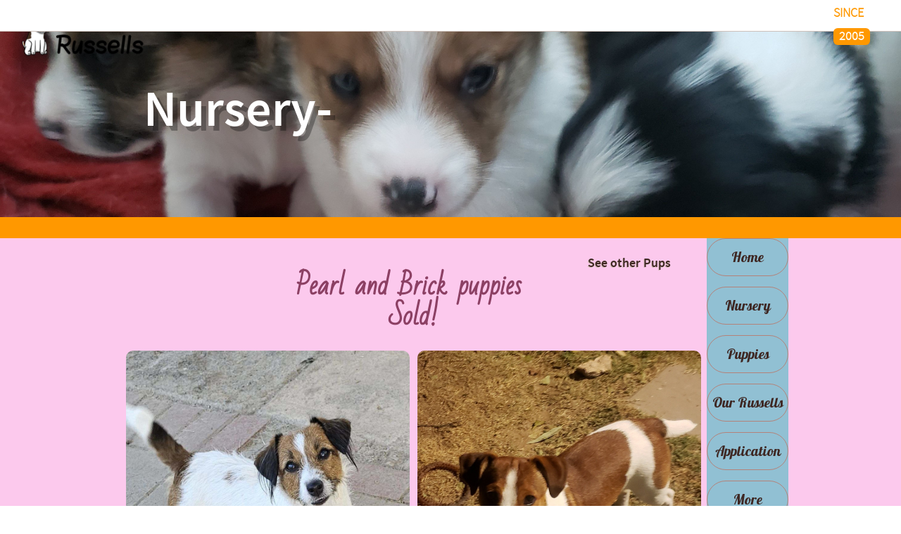

--- FILE ---
content_type: text/html
request_url: https://www.pakajackrussells.com/nursery
body_size: 8133
content:
<!DOCTYPE html PUBLIC "-//W3C//DTD XHTML 1.0 Transitional//EN" "http://www.w3.org/TR/xhtml1/DTD/xhtml1-transitional.dtd">
<html xmlns="http://www.w3.org/1999/xhtml">
<head>
<title>Nursery</title>
<meta http-equiv="Content-Type" content="text/html; charset=utf-8"/>
<meta http-equiv="X-UA-Compatible" content="IE=edge">
<meta name="SKYPE_TOOLBAR" content="SKYPE_TOOLBAR_PARSER_COMPATIBLE"/>
<meta name="HandheldFriendly" content="True" />
<meta name="MobileOptimized" content="1024" />
<meta name="viewport" content="width=1024" /> 
<meta name="google-site-verification" content="Pm3P32ZsbpmTq1Kin1mPtW9R-nKFEmnypGa-emoDOVU" />
<link rel="shortcut icon" href="https://storage.googleapis.com/wzukusers/user-35007770/images/fav-e073904e91a04e6aadb55a19202b57a5/favicon.ico?v=fav-e073904e91a04e6aadb55a19202b57a5" type="image/x-icon" />
<link rel="icon" type="image/png" href="https://storage.googleapis.com/wzukusers/user-35007770/images/fav-e073904e91a04e6aadb55a19202b57a5/favicon-16x16.png?v=fav-e073904e91a04e6aadb55a19202b57a5" sizes="16x16">
<link rel="icon" type="image/png" href="https://storage.googleapis.com/wzukusers/user-35007770/images/fav-e073904e91a04e6aadb55a19202b57a5/favicon-32x32.png?v=fav-e073904e91a04e6aadb55a19202b57a5" sizes="32x32">
<link rel="icon" type="image/png" href="https://storage.googleapis.com/wzukusers/user-35007770/images/fav-e073904e91a04e6aadb55a19202b57a5/favicon-96x96.png?v=fav-e073904e91a04e6aadb55a19202b57a5" sizes="96x96">
<link rel="icon" type="image/png" href="https://storage.googleapis.com/wzukusers/user-35007770/images/fav-e073904e91a04e6aadb55a19202b57a5/favicon-160x160.png?v=fav-e073904e91a04e6aadb55a19202b57a5" sizes="160x160">
<link rel="icon" type="image/png" href="https://storage.googleapis.com/wzukusers/user-35007770/images/fav-e073904e91a04e6aadb55a19202b57a5/favicon-196x196.png?v=fav-e073904e91a04e6aadb55a19202b57a5" sizes="196x196">
<link rel="apple-touch-icon" href="https://storage.googleapis.com/wzukusers/user-35007770/images/fav-e073904e91a04e6aadb55a19202b57a5/apple-touch-icon.png?v=fav-e073904e91a04e6aadb55a19202b57a5" />
<link rel="apple-touch-icon" sizes="57x57" href="https://storage.googleapis.com/wzukusers/user-35007770/images/fav-e073904e91a04e6aadb55a19202b57a5/apple-touch-icon-57x57.png?v=fav-e073904e91a04e6aadb55a19202b57a5">
<link rel="apple-touch-icon" sizes="60x60" href="https://storage.googleapis.com/wzukusers/user-35007770/images/fav-e073904e91a04e6aadb55a19202b57a5/apple-touch-icon-60x60.png?v=fav-e073904e91a04e6aadb55a19202b57a5">
<link rel="apple-touch-icon" sizes="72x72" href="https://storage.googleapis.com/wzukusers/user-35007770/images/fav-e073904e91a04e6aadb55a19202b57a5/apple-touch-icon-72x72.png?v=fav-e073904e91a04e6aadb55a19202b57a5">
<link rel="apple-touch-icon" sizes="114x114" href="https://storage.googleapis.com/wzukusers/user-35007770/images/fav-e073904e91a04e6aadb55a19202b57a5/apple-touch-icon-114x114.png?v=fav-e073904e91a04e6aadb55a19202b57a5">
<link rel="apple-touch-icon" sizes="120x120" href="https://storage.googleapis.com/wzukusers/user-35007770/images/fav-e073904e91a04e6aadb55a19202b57a5/apple-touch-icon-120x120.png?v=fav-e073904e91a04e6aadb55a19202b57a5">
<link rel="apple-touch-icon" sizes="152x152" href="https://storage.googleapis.com/wzukusers/user-35007770/images/fav-e073904e91a04e6aadb55a19202b57a5/apple-touch-icon-152x152.png?v=fav-e073904e91a04e6aadb55a19202b57a5">
<meta name="msapplication-square70x70logo" content="https://storage.googleapis.com/wzukusers/user-35007770/images/fav-e073904e91a04e6aadb55a19202b57a5/mstile-70x70.png?v=fav-e073904e91a04e6aadb55a19202b57a5" />
<meta name="msapplication-square144x144logo" content="https://storage.googleapis.com/wzukusers/user-35007770/images/fav-e073904e91a04e6aadb55a19202b57a5/mstile-144x144.png?v=fav-e073904e91a04e6aadb55a19202b57a5" />
<meta name="msapplication-square150x150logo" content="https://storage.googleapis.com/wzukusers/user-35007770/images/fav-e073904e91a04e6aadb55a19202b57a5/mstile-150x150.png?v=fav-e073904e91a04e6aadb55a19202b57a5" />
<meta name="msapplication-wide310x150logo" content="https://storage.googleapis.com/wzukusers/user-35007770/images/fav-e073904e91a04e6aadb55a19202b57a5/mstile-310x150.png?v=fav-e073904e91a04e6aadb55a19202b57a5" />
<meta name="msapplication-square310x310logo" content="https://storage.googleapis.com/wzukusers/user-35007770/images/fav-e073904e91a04e6aadb55a19202b57a5/mstile-310x310.png?v=fav-e073904e91a04e6aadb55a19202b57a5" />


<meta name="twitter:card" content="summary"/>
<meta property="og:image" content="https://storage.googleapis.com/wzsitethumbnails/site-49790091/800x500.jpg"/>
<meta property="og:image:width" content="800"/>
<meta property="og:image:height" content="500"/>

<script type="text/javascript">
var _fc;window.getInsights=function(a,b){_fc||(_fc=a,a=null),window.AMInsights?(_fc&&(_fc(window.AMInsights),_fc=null),a&&a(window.AMInsights)):(b=b||25,setTimeout(function(){window.getInsights(a,2*b)},b))};
</script>
<script type="text/javascript" src="https://assets.mywebsitebuilder.com/assets/t.js?brand=homestead&v=g-202507311507277730" async></script>
<script type="text/javascript">
window.getInsights(function(insights){insights.init('b19859b6-8f5f-488f-a37a-6dbef3dd3b76');});
</script>

<link rel='stylesheet' type='text/css' href='https://components.mywebsitebuilder.com/g-202507311507277730/viewer-homestead/viewer.css'/>

<script type='text/javascript'>
var PageData = {"baseAddress":"www.pakajackrussells.com","ServicesBasePath":"https://te-viewer.mywebsitebuilder.com","isTablet":false,"siteSettings":{"behanceSocialLinkId":"{\"type\":\"behance\",\"title\":\"Behance\",\"url\":\"https://www.behance.com\"}","dribbbleSocialLinkId":"{\"type\":\"dribbble\",\"title\":\"Dribbble\",\"url\":\"https://www.dribbble.com\"}","enableColumnsGrid":"false","etsySocialLinkId":"{\"type\":\"etsy\",\"title\":\"Etsy\",\"url\":\"https://www.etsy.com\"}","facebookSocialLinkId":"{\"type\":\"facebook\",\"title\":\"Facebook\",\"url\":\"https://www.facebook.com/HomesteadWebsites/\"}","flickrSocialLinkId":"{\"type\":\"flickr\",\"title\":\"Flickr\",\"url\":\"https://www.flickr.com\"}","instagramSocialLinkId":"{\"type\":\"instagram\",\"title\":\"Instagram\",\"url\":\"https://www.instagram.com\"}","isFirstMobileUse":"true","linkedinSocialLinkId":"{\"type\":\"linkedin\",\"title\":\"LinkedIn\",\"url\":\"https://www.linkedin.com\"}","mobileIsDeactivated":"true","paypalAccountId":"wamo51@yahoo.com","PayPalcurrency":"USD","picasaSocialLinkId":"{\"type\":\"picasa\",\"title\":\"Picasa\",\"url\":\"https://www.picasa.com\"}","pinterestSocialLinkId":"{\"type\":\"pinterest\",\"title\":\"Pinterest\",\"url\":\"https://www.pinterest.com\"}","redditSocialLinkId":"{\"type\":\"reddit\",\"title\":\"Reddit\",\"url\":\"https://www.reddit.com\"}","renrenSocialLinkId":"{\"type\":\"renren\",\"title\":\"Renren\",\"url\":\"https://www.renren.com\"}","showAlwaysColumnsGrid":"false","soundCloudSocialLinkId":"{\"type\":\"soundCloud\",\"title\":\"SoundCloud\",\"url\":\"https://www.soundcloud.com\"}","tripAdvisorSocialLinkId":"{\"type\":\"tripAdvisor\",\"title\":\"Trip Advisor\",\"url\":\"https://www.tripadvisor.com\"}","tumblrSocialLinkId":"{\"type\":\"tumblr\",\"title\":\"Tumblr\",\"url\":\"https://www.tumblr.com\"}","twitterSocialLinkId":"{\"type\":\"twitter\",\"title\":\"Twitter\",\"url\":\"https://twitter.com/hswebsites\"}","vimeoSocialLinkId":"{\"type\":\"vimeo\",\"title\":\"Vimeo\",\"url\":\"https://www.vimeo.com\"}","vkSocialLinkId":"{\"type\":\"vk\",\"title\":\"VK\",\"url\":\"https://www.vk.com\"}","weiboSocialLinkId":"{\"type\":\"weibo\",\"title\":\"Weibo\",\"url\":\"https://www.weibo.com\"}","youtubeSocialLinkId":"{\"type\":\"youtube\",\"title\":\"Youtube\",\"url\":\"https://www.youtube.com\"}"},"defaultAjaxPageID":"id1579529349302","PageNotFound":false};
var Global = {"FacebookAppID":"744137685644053","IsMobileView":false,"IsTabletView":false,"IsMobileClient":false,"CloudflareOptions":6,"SiteID":49790091};
var SiteInformation = {"groupId":49790091,"isPublished":false,"limitations":{"video":{"limitation":{"isLimited":true},"dialog":{"isDiscount":false}},"pages":{"limitation":{"isLimited":true},"dialog":{"isDiscount":false}},"ecommerce":{"limitation":{"isLimited":true},"dialog":{"isDiscount":false}},"publish":{"limitation":{"isLimited":true},"dialog":{"isDiscount":false}},"stats":{"limitation":{"isLimited":false},"dialog":{"isDiscount":false}},"storage":{"limitation":{"isLimited":true},"dialog":{"isDiscount":false}},"file":{"limitation":{"isLimited":true},"dialog":{"isDiscount":false}},"premium":{"limitation":{"isLimited":false},"dialog":{"isDiscount":false}},"mobile":{"limitation":{"isLimited":false},"dialog":{"isDiscount":false}},"newSites":{"limitation":{"isLimited":true},"dialog":{"isDiscount":false}},"favicon":{"limitation":{"isLimited":true},"dialog":{"isDiscount":false}},"embedded":{"limitation":{"isLimited":true},"dialog":{"isDiscount":false}},"bannerFeature":{"limitation":{"isLimited":false},"dialog":{"isDiscount":false}},"history":{"limitation":{"isLimited":true},"dialog":{"isDiscount":false}},"posts":{"limitation":{"isLimited":true},"dialog":{"isDiscount":false}},"hdvideo":{"limitation":{"isLimited":true},"dialog":{"isDiscount":false}},"totalPages":{"limitation":{"isLimited":true},"dialog":{"isDiscount":false}},"advancedStats":{"limitation":{"isLimited":false},"dialog":{"isDiscount":false}},"form":{"limitation":{"isLimited":true},"dialog":{"isDiscount":false}}},"isPremium":true,"isSaved":false,"siteType":0,"isTemplate":false,"baseVersion":"90492668","isFirstSiteVersion":false,"hasSites":false,"storeInformation":{},"appMarketInformation":{}};
var Settings = {"UserStorageUrlsMap":{"2":"https://wzukusers.blob.core.windows.net/user-{0}/","6":"https://storage.googleapis.com/wzukusers/user-{0}/","61":"https://storage.googleapis.com/wzukusers/user-{0}/","100":"https://storage.googleapis.com/te-hosted-sites/user-{0}/","105":"https://storage.googleapis.com/te-sitey-sites/user-{0}/","103":"https://storage.googleapis.com/te-websitebuilder-sites/user-{0}/","102":"https://storage.googleapis.com/te-sitelio-sites/user-{0}/","106":"https://storage.googleapis.com/te-sitebuilder-sites/user-{0}/"},"WebzaiStorageUrlsMap":{"2":"https://wzuk.blob.core.windows.net/assets/","6":"https://storage.googleapis.com/wzuk/assets/","61":"https://storage.googleapis.com/wzuk/assets/"},"InsightsTrackerUrl":"https://assets.mywebsitebuilder.com/assets","GoogleMapsApiKey":"AIzaSyDQtuw04WyGWiY3JULv0HDpHdTK16H4_nI","RecaptchaSiteKey":"6LeCLkUUAAAAABEGEwlYoLyKNxIztJfM2okdeb2V","StaticContentUrl":"https://webzaidev.blob.core.windows.net/","ServiceAddress":"https://te-viewer.mywebsitebuilder.com","ApplicationRoot":"https://components.mywebsitebuilder.com/g-202507311507277730","Brand":103,"ApplicationDomain":"homestead.com","YoutubeApiKey":"AIzaSyArOiK2GZNoSkBzk6yqkfMFJDk7KAxLp8o","AppsIframeRoot":"https://components.mywebsitebuilder.com","AppVersion":"g-202507311507277730","DevelopmentMode":"","ServiceEndpoints":{"Store":{"EmbedApi":"https://embed.mywebsitebuilder.com/dist/src/","PublicApi":"https://api.mywebsitebuilder.com/v1/"},"Storage":null},"ImageProxy":"https://images.builderservices.io/s/?","DataProxy":"https://data.mywebsitebuilder.com","IsApiPartner":true,"FacebookAppId":"744137685644053","BrandName":"homestead","RaygunSettings":null,"FreeBannerUrl":""};

</script>
<script src='https://components.mywebsitebuilder.com/g-202507311507277730/viewer/viewer.js' type='text/javascript'></script>

<script src='https://storage.googleapis.com/wzukusers/user-35007770/sites/49790091/5e21fb86815f4TdulkI2/a17019c1c0e0409d95170add4dd073b9.js?1766797068' type='text/javascript'></script>
<script src='https://storage.googleapis.com/wzukusers/user-35007770/sites/49790091/5e21fb86815f4TdulkI2/ac2547b243cd4fe28cc44164d8fff62a.js?1766797068' type='text/javascript'></script>
<script src='https://storage.googleapis.com/wzukusers/user-35007770/sites/49790091/5e21fb86815f4TdulkI2/0b3d47d1c9d54428b968f15c69d3f3a6.js?1766797068' type='text/javascript'></script>
<script type='text/javascript'>
var SiteFilesMap = {"page-id1343569893637":"https://storage.googleapis.com/wzukusers/user-35007770/sites/49790091/5e21fb86815f4TdulkI2/adb7258beeb944f5ab16bb43abfed8f0.js","page-id1506066972713":"https://storage.googleapis.com/wzukusers/user-35007770/sites/49790091/5e21fb86815f4TdulkI2/d5dfd43ea9ff4ba1a9c32c5e685b13e1.js","page-id1506067719822":"https://storage.googleapis.com/wzukusers/user-35007770/sites/49790091/5e21fb86815f4TdulkI2/7edc66a85c9342b0b9748d6998c4b380.js","page-id1579527824038":"https://storage.googleapis.com/wzukusers/user-35007770/sites/49790091/5e21fb86815f4TdulkI2/294023069017497e9c12d4a6204a5d08.js","page-id1579528716414":"https://storage.googleapis.com/wzukusers/user-35007770/sites/49790091/5e21fb86815f4TdulkI2/5f5d99e0909a4316b19e7c787206f362.js","page-id1579529349302":"https://storage.googleapis.com/wzukusers/user-35007770/sites/49790091/5e21fb86815f4TdulkI2/ac2547b243cd4fe28cc44164d8fff62a.js","page-id1579531300160":"https://storage.googleapis.com/wzukusers/user-35007770/sites/49790091/5e21fb86815f4TdulkI2/9513d8d804994d558bbcf1dd4e48a18d.js","page-id1579532345023":"https://storage.googleapis.com/wzukusers/user-35007770/sites/49790091/5e21fb86815f4TdulkI2/6bd62f5cafdc44be9e158c5cf34ea5c7.js","page-id1579533003759":"https://storage.googleapis.com/wzukusers/user-35007770/sites/49790091/5e21fb86815f4TdulkI2/42b78a241b4044fbb3be1c69f6138d96.js","page-id1579533788556":"https://storage.googleapis.com/wzukusers/user-35007770/sites/49790091/5e21fb86815f4TdulkI2/45bcf0cd1d6f44178693f6e366d81e05.js","page-id1579535374851":"https://storage.googleapis.com/wzukusers/user-35007770/sites/49790091/5e21fb86815f4TdulkI2/030709dfaa554058ad08390571c55e4b.js","page-id1579537946283":"https://storage.googleapis.com/wzukusers/user-35007770/sites/49790091/5e21fb86815f4TdulkI2/a17135f219b54a85bb61a32e768b217b.js","page-id1579538927364":"https://storage.googleapis.com/wzukusers/user-35007770/sites/49790091/5e21fb86815f4TdulkI2/977ebc8167944395b366b92b0b1a9ccc.js","page-id1579542355547":"https://storage.googleapis.com/wzukusers/user-35007770/sites/49790091/5e21fb86815f4TdulkI2/75965e7dfdc34c93ab2d5f5bd66d1a58.js","page-id1579543067285":"https://storage.googleapis.com/wzukusers/user-35007770/sites/49790091/5e21fb86815f4TdulkI2/2435a74665e54ca2b9c15b842ccbd56c.js","page-id1579617087639":"https://storage.googleapis.com/wzukusers/user-35007770/sites/49790091/5e21fb86815f4TdulkI2/02a7e84fdb2948de8defb01d7066417a.js","page-id1696049633210":"https://storage.googleapis.com/wzukusers/user-35007770/sites/49790091/5e21fb86815f4TdulkI2/0be3f79ff09b409198fb233bde7c6d19.js","page-id1737592440667":"https://storage.googleapis.com/wzukusers/user-35007770/sites/49790091/5e21fb86815f4TdulkI2/22f2ccbd0efc41f785e030b948bfc53e.js","master-1343569893636":"https://storage.googleapis.com/wzukusers/user-35007770/sites/49790091/5e21fb86815f4TdulkI2/0b3d47d1c9d54428b968f15c69d3f3a6.js","site-structure":"https://storage.googleapis.com/wzukusers/user-35007770/sites/49790091/5e21fb86815f4TdulkI2/a17019c1c0e0409d95170add4dd073b9.js"};
</script>


<style type="text/css"> #mobile-loading-screen, #desktop-loading-screen{position:absolute;left:0;top:0;right:0;bottom:0;z-index:100000000;background:white url('[data-uri]') center center no-repeat;} body.state-loading-mobile-viewer, body.state-loading-mobile-viewer .page-element, body.state-loading-mobile-viewer #body-element, body.state-loading-desktop-viewer, body.state-loading-desktop-viewer .page-element, body.state-loading-desktop-viewer #body-element{height:100%;width:100%;overflow-y:hidden !important;} </style>
<script type="text/javascript">
var DynamicPageContent = null;
var DBSiteMetaData = { "pagesStructureInformation":{"pagesData":{"id1343569893637":{"metaTags":"","headerCode":"","footerCode":"","tags":[],"id":"id1343569893637","pageID":null,"pid":null,"title":"Home","name":null,"pageTitle":"","description":"","keyWords":"","index":1,"isHomePage":true,"shareStyle":true,"useNameASTitle":false,"supportsMobileStates":true,"urlAlias":"","useNameASUrl":false,"useDefaultTitle":false,"masterPageListName":"","masterPageType":"","isSearchEngineDisabled":false},"id1506066972713":{"metaTags":"","headerCode":"","footerCode":"","tags":[],"id":"id1506066972713","pageID":null,"pid":null,"title":"About Us","name":null,"pageTitle":"","description":"","keyWords":"","index":9,"isHomePage":false,"shareStyle":true,"useNameASTitle":false,"supportsMobileStates":true,"urlAlias":"about-us","useNameASUrl":true,"useDefaultTitle":false,"masterPageListName":"","masterPageType":"","isSearchEngineDisabled":false},"id1506067719822":{"metaTags":"","headerCode":"","footerCode":"","tags":[],"id":"id1506067719822","pageID":null,"pid":null,"title":"Contact Us","name":null,"pageTitle":"","description":"","keyWords":"","index":15,"isHomePage":false,"shareStyle":true,"useNameASTitle":false,"supportsMobileStates":true,"urlAlias":"contact-us","useNameASUrl":true,"useDefaultTitle":false,"masterPageListName":"","masterPageType":"","isSearchEngineDisabled":false},"id1579527824038":{"metaTags":"","headerCode":"","footerCode":"","tags":[],"id":"id1579527824038","pageID":null,"pid":null,"title":"Jack Russell Info","name":null,"pageTitle":"","description":"","keyWords":"","index":12,"isHomePage":false,"shareStyle":true,"useNameASTitle":false,"supportsMobileStates":true,"urlAlias":"jack-russell-info","useNameASUrl":true,"useDefaultTitle":false,"masterPageListName":"","masterPageType":"","isSearchEngineDisabled":false},"id1579528716414":{"metaTags":"","headerCode":"","footerCode":"","tags":[],"id":"id1579528716414","pageID":null,"pid":null,"title":"Puppies","name":null,"pageTitle":"","description":"","keyWords":"","index":3,"isHomePage":false,"shareStyle":true,"useNameASTitle":false,"supportsMobileStates":true,"urlAlias":"puppies","useNameASUrl":true,"useDefaultTitle":false,"masterPageListName":"","masterPageType":"","isSearchEngineDisabled":false},"id1579529349302":{"metaTags":"","headerCode":"","footerCode":"","tags":[],"id":"id1579529349302","pageID":null,"pid":null,"title":"Nursery","name":null,"pageTitle":"","description":"","keyWords":"","index":2,"isHomePage":false,"shareStyle":true,"useNameASTitle":false,"supportsMobileStates":true,"urlAlias":"nursery","useNameASUrl":true,"useDefaultTitle":false,"masterPageListName":"","masterPageType":"","isSearchEngineDisabled":false},"id1579531300160":{"metaTags":"","headerCode":"","footerCode":"","tags":[],"id":"id1579531300160","pageID":null,"pid":null,"title":"Puppy Faqs","name":null,"pageTitle":"","description":"","keyWords":"","index":4,"isHomePage":false,"shareStyle":true,"useNameASTitle":false,"supportsMobileStates":true,"urlAlias":"puppy-faqs","useNameASUrl":true,"useDefaultTitle":false,"masterPageListName":"","masterPageType":"","isSearchEngineDisabled":false},"id1579532345023":{"metaTags":"","headerCode":"","footerCode":"","tags":[],"id":"id1579532345023","pageID":null,"pid":null,"title":"Previous Puppies","name":null,"pageTitle":"","description":"","keyWords":"","index":5,"isHomePage":false,"shareStyle":true,"useNameASTitle":false,"supportsMobileStates":true,"urlAlias":"previous-puppies","useNameASUrl":true,"useDefaultTitle":false,"masterPageListName":"","masterPageType":"","isSearchEngineDisabled":false},"id1579533003759":{"metaTags":"","headerCode":"","footerCode":"","tags":[],"id":"id1579533003759","pageID":null,"pid":null,"title":"Puppy Names","name":null,"pageTitle":"","description":"","keyWords":"","index":6,"isHomePage":false,"shareStyle":true,"useNameASTitle":false,"supportsMobileStates":true,"urlAlias":"puppy-names","useNameASUrl":true,"useDefaultTitle":false,"masterPageListName":"","masterPageType":"","isSearchEngineDisabled":false},"id1579533788556":{"metaTags":"","headerCode":"","footerCode":"","tags":[],"id":"id1579533788556","pageID":null,"pid":null,"title":"Referrals","name":null,"pageTitle":"","description":"","keyWords":"","index":16,"isHomePage":false,"shareStyle":true,"useNameASTitle":false,"supportsMobileStates":true,"urlAlias":"referrals","useNameASUrl":true,"useDefaultTitle":false,"masterPageListName":"","masterPageType":"","isSearchEngineDisabled":false},"id1579535374851":{"metaTags":"","headerCode":"","footerCode":"","tags":[],"id":"id1579535374851","pageID":null,"pid":null,"title":"Our Russells","name":null,"pageTitle":"","description":"","keyWords":"","index":7,"isHomePage":false,"shareStyle":true,"useNameASTitle":false,"supportsMobileStates":true,"urlAlias":"our-russells","useNameASUrl":true,"useDefaultTitle":false,"masterPageListName":"","masterPageType":"","isSearchEngineDisabled":false},"id1579537946283":{"metaTags":"","headerCode":"","footerCode":"","tags":[],"id":"id1579537946283","pageID":null,"pid":null,"title":"Fun Days!","name":null,"pageTitle":"","description":"","keyWords":"","index":11,"isHomePage":false,"shareStyle":true,"useNameASTitle":false,"supportsMobileStates":true,"urlAlias":"fun-days","useNameASUrl":true,"useDefaultTitle":false,"masterPageListName":"","masterPageType":"","isSearchEngineDisabled":false},"id1579538927364":{"metaTags":"","headerCode":"","footerCode":"","tags":[],"id":"id1579538927364","pageID":null,"pid":null,"title":"Ancestors","name":null,"pageTitle":"","description":"","keyWords":"","index":13,"isHomePage":false,"shareStyle":true,"useNameASTitle":false,"supportsMobileStates":true,"urlAlias":"ancestors","useNameASUrl":true,"useDefaultTitle":false,"masterPageListName":"","masterPageType":"","isSearchEngineDisabled":false},"id1579542355547":{"metaTags":"","headerCode":"","footerCode":"","tags":[],"id":"id1579542355547","pageID":null,"pid":null,"title":"Memorial","name":null,"pageTitle":"","description":"","keyWords":"","index":14,"isHomePage":false,"shareStyle":true,"useNameASTitle":false,"supportsMobileStates":true,"urlAlias":"memorial","useNameASUrl":true,"useDefaultTitle":false,"masterPageListName":"","masterPageType":"","isSearchEngineDisabled":false},"id1579543067285":{"metaTags":"","headerCode":"","footerCode":"","tags":[],"id":"id1579543067285","pageID":null,"pid":null,"title":"Application","name":null,"pageTitle":"","description":"","keyWords":"","index":8,"isHomePage":false,"shareStyle":true,"useNameASTitle":false,"supportsMobileStates":true,"urlAlias":"application","useNameASUrl":true,"useDefaultTitle":false,"masterPageListName":"","masterPageType":"","isSearchEngineDisabled":false},"id1579617087639":{"metaTags":"","headerCode":"","footerCode":"","tags":[],"id":"id1579617087639","pageID":null,"pid":null,"title":"More Info","name":null,"pageTitle":"","description":"","keyWords":"","index":10,"isHomePage":false,"shareStyle":true,"useNameASTitle":false,"supportsMobileStates":true,"urlAlias":"more-info","useNameASUrl":true,"useDefaultTitle":false,"masterPageListName":"","masterPageType":"","isSearchEngineDisabled":false},"id1696049633210":{"metaTags":"","headerCode":"","footerCode":"","tags":[],"id":"id1696049633210","pageID":null,"pid":null,"title":"faqs","name":null,"pageTitle":"","description":"","keyWords":"","index":17,"isHomePage":false,"shareStyle":false,"useNameASTitle":false,"supportsMobileStates":true,"urlAlias":"faqs","useNameASUrl":true,"useDefaultTitle":false,"masterPageListName":"","masterPageType":"","isSearchEngineDisabled":false},"id1737592440667":{"metaTags":"","headerCode":"","footerCode":"","tags":[],"id":"id1737592440667","pageID":null,"pid":null,"title":"Adult Jack Russells","name":null,"pageTitle":"","description":"","keyWords":"","index":18,"isHomePage":false,"shareStyle":false,"useNameASTitle":false,"supportsMobileStates":true,"urlAlias":"adult-jack-russells","useNameASUrl":true,"useDefaultTitle":false,"masterPageListName":"","masterPageType":"","isSearchEngineDisabled":false}},"pagesHierarchies": {"id1506067719822":["id1579533788556"],"id1579528716414":["id1579531300160","id1579532345023","id1579533003759"],"id1579617087639":["id1579537946283","id1579527824038","id1579538927364","id1579542355547"]}},"siteStructureInformation":{"masterPages": {"1343569893636":{"pagesIDs":["id1343569893637","id1506066972713","id1506067719822","id1579527824038","id1579528716414","id1579529349302","id1579531300160","id1579532345023","id1579533003759","id1579533788556","id1579535374851","id1579537946283","id1579538927364","id1579542355547","id1579543067285","id1579617087639","id1696049633210","id1737592440667"]}},"listsInformation": {}} };
var TemporaryImages = [];
Viewer.initialize();
</script>
</head>
<body class="state-loading-desktop-viewer">
<div id="desktop-loading-screen"></div>


<div id="body-element"></div>
<!-- Matomo -->
<script type="text/javascript">
  var _paq = _paq || []; 
  _paq.push(['trackPageView']);
  _paq.push(['enableLinkTracking']);
  (function() {
    var u="//analytics.sem-track.com/";
    _paq.push(['setTrackerUrl', u+'piwik.php']);
    _paq.push(['setSiteId', '6212']);
    var d=document, g=d.createElement('script'), s=d.getElementsByTagName('script')[0];
    g.type='text/javascript'; g.async=true; g.defer=true; g.src=u+'piwik.js'; s.parentNode.insertBefore(g,s);
  })();
</script>
<!-- End Matomo Code -->

</body>
</html>



--- FILE ---
content_type: text/html; charset=utf-8
request_url: https://www.google.com/recaptcha/api2/anchor?ar=1&k=6LeCLkUUAAAAABEGEwlYoLyKNxIztJfM2okdeb2V&co=aHR0cHM6Ly93d3cucGFrYWphY2tydXNzZWxscy5jb206NDQz&hl=en&v=PoyoqOPhxBO7pBk68S4YbpHZ&size=normal&anchor-ms=20000&execute-ms=30000&cb=v9pa8ihh28ha
body_size: 49713
content:
<!DOCTYPE HTML><html dir="ltr" lang="en"><head><meta http-equiv="Content-Type" content="text/html; charset=UTF-8">
<meta http-equiv="X-UA-Compatible" content="IE=edge">
<title>reCAPTCHA</title>
<style type="text/css">
/* cyrillic-ext */
@font-face {
  font-family: 'Roboto';
  font-style: normal;
  font-weight: 400;
  font-stretch: 100%;
  src: url(//fonts.gstatic.com/s/roboto/v48/KFO7CnqEu92Fr1ME7kSn66aGLdTylUAMa3GUBHMdazTgWw.woff2) format('woff2');
  unicode-range: U+0460-052F, U+1C80-1C8A, U+20B4, U+2DE0-2DFF, U+A640-A69F, U+FE2E-FE2F;
}
/* cyrillic */
@font-face {
  font-family: 'Roboto';
  font-style: normal;
  font-weight: 400;
  font-stretch: 100%;
  src: url(//fonts.gstatic.com/s/roboto/v48/KFO7CnqEu92Fr1ME7kSn66aGLdTylUAMa3iUBHMdazTgWw.woff2) format('woff2');
  unicode-range: U+0301, U+0400-045F, U+0490-0491, U+04B0-04B1, U+2116;
}
/* greek-ext */
@font-face {
  font-family: 'Roboto';
  font-style: normal;
  font-weight: 400;
  font-stretch: 100%;
  src: url(//fonts.gstatic.com/s/roboto/v48/KFO7CnqEu92Fr1ME7kSn66aGLdTylUAMa3CUBHMdazTgWw.woff2) format('woff2');
  unicode-range: U+1F00-1FFF;
}
/* greek */
@font-face {
  font-family: 'Roboto';
  font-style: normal;
  font-weight: 400;
  font-stretch: 100%;
  src: url(//fonts.gstatic.com/s/roboto/v48/KFO7CnqEu92Fr1ME7kSn66aGLdTylUAMa3-UBHMdazTgWw.woff2) format('woff2');
  unicode-range: U+0370-0377, U+037A-037F, U+0384-038A, U+038C, U+038E-03A1, U+03A3-03FF;
}
/* math */
@font-face {
  font-family: 'Roboto';
  font-style: normal;
  font-weight: 400;
  font-stretch: 100%;
  src: url(//fonts.gstatic.com/s/roboto/v48/KFO7CnqEu92Fr1ME7kSn66aGLdTylUAMawCUBHMdazTgWw.woff2) format('woff2');
  unicode-range: U+0302-0303, U+0305, U+0307-0308, U+0310, U+0312, U+0315, U+031A, U+0326-0327, U+032C, U+032F-0330, U+0332-0333, U+0338, U+033A, U+0346, U+034D, U+0391-03A1, U+03A3-03A9, U+03B1-03C9, U+03D1, U+03D5-03D6, U+03F0-03F1, U+03F4-03F5, U+2016-2017, U+2034-2038, U+203C, U+2040, U+2043, U+2047, U+2050, U+2057, U+205F, U+2070-2071, U+2074-208E, U+2090-209C, U+20D0-20DC, U+20E1, U+20E5-20EF, U+2100-2112, U+2114-2115, U+2117-2121, U+2123-214F, U+2190, U+2192, U+2194-21AE, U+21B0-21E5, U+21F1-21F2, U+21F4-2211, U+2213-2214, U+2216-22FF, U+2308-230B, U+2310, U+2319, U+231C-2321, U+2336-237A, U+237C, U+2395, U+239B-23B7, U+23D0, U+23DC-23E1, U+2474-2475, U+25AF, U+25B3, U+25B7, U+25BD, U+25C1, U+25CA, U+25CC, U+25FB, U+266D-266F, U+27C0-27FF, U+2900-2AFF, U+2B0E-2B11, U+2B30-2B4C, U+2BFE, U+3030, U+FF5B, U+FF5D, U+1D400-1D7FF, U+1EE00-1EEFF;
}
/* symbols */
@font-face {
  font-family: 'Roboto';
  font-style: normal;
  font-weight: 400;
  font-stretch: 100%;
  src: url(//fonts.gstatic.com/s/roboto/v48/KFO7CnqEu92Fr1ME7kSn66aGLdTylUAMaxKUBHMdazTgWw.woff2) format('woff2');
  unicode-range: U+0001-000C, U+000E-001F, U+007F-009F, U+20DD-20E0, U+20E2-20E4, U+2150-218F, U+2190, U+2192, U+2194-2199, U+21AF, U+21E6-21F0, U+21F3, U+2218-2219, U+2299, U+22C4-22C6, U+2300-243F, U+2440-244A, U+2460-24FF, U+25A0-27BF, U+2800-28FF, U+2921-2922, U+2981, U+29BF, U+29EB, U+2B00-2BFF, U+4DC0-4DFF, U+FFF9-FFFB, U+10140-1018E, U+10190-1019C, U+101A0, U+101D0-101FD, U+102E0-102FB, U+10E60-10E7E, U+1D2C0-1D2D3, U+1D2E0-1D37F, U+1F000-1F0FF, U+1F100-1F1AD, U+1F1E6-1F1FF, U+1F30D-1F30F, U+1F315, U+1F31C, U+1F31E, U+1F320-1F32C, U+1F336, U+1F378, U+1F37D, U+1F382, U+1F393-1F39F, U+1F3A7-1F3A8, U+1F3AC-1F3AF, U+1F3C2, U+1F3C4-1F3C6, U+1F3CA-1F3CE, U+1F3D4-1F3E0, U+1F3ED, U+1F3F1-1F3F3, U+1F3F5-1F3F7, U+1F408, U+1F415, U+1F41F, U+1F426, U+1F43F, U+1F441-1F442, U+1F444, U+1F446-1F449, U+1F44C-1F44E, U+1F453, U+1F46A, U+1F47D, U+1F4A3, U+1F4B0, U+1F4B3, U+1F4B9, U+1F4BB, U+1F4BF, U+1F4C8-1F4CB, U+1F4D6, U+1F4DA, U+1F4DF, U+1F4E3-1F4E6, U+1F4EA-1F4ED, U+1F4F7, U+1F4F9-1F4FB, U+1F4FD-1F4FE, U+1F503, U+1F507-1F50B, U+1F50D, U+1F512-1F513, U+1F53E-1F54A, U+1F54F-1F5FA, U+1F610, U+1F650-1F67F, U+1F687, U+1F68D, U+1F691, U+1F694, U+1F698, U+1F6AD, U+1F6B2, U+1F6B9-1F6BA, U+1F6BC, U+1F6C6-1F6CF, U+1F6D3-1F6D7, U+1F6E0-1F6EA, U+1F6F0-1F6F3, U+1F6F7-1F6FC, U+1F700-1F7FF, U+1F800-1F80B, U+1F810-1F847, U+1F850-1F859, U+1F860-1F887, U+1F890-1F8AD, U+1F8B0-1F8BB, U+1F8C0-1F8C1, U+1F900-1F90B, U+1F93B, U+1F946, U+1F984, U+1F996, U+1F9E9, U+1FA00-1FA6F, U+1FA70-1FA7C, U+1FA80-1FA89, U+1FA8F-1FAC6, U+1FACE-1FADC, U+1FADF-1FAE9, U+1FAF0-1FAF8, U+1FB00-1FBFF;
}
/* vietnamese */
@font-face {
  font-family: 'Roboto';
  font-style: normal;
  font-weight: 400;
  font-stretch: 100%;
  src: url(//fonts.gstatic.com/s/roboto/v48/KFO7CnqEu92Fr1ME7kSn66aGLdTylUAMa3OUBHMdazTgWw.woff2) format('woff2');
  unicode-range: U+0102-0103, U+0110-0111, U+0128-0129, U+0168-0169, U+01A0-01A1, U+01AF-01B0, U+0300-0301, U+0303-0304, U+0308-0309, U+0323, U+0329, U+1EA0-1EF9, U+20AB;
}
/* latin-ext */
@font-face {
  font-family: 'Roboto';
  font-style: normal;
  font-weight: 400;
  font-stretch: 100%;
  src: url(//fonts.gstatic.com/s/roboto/v48/KFO7CnqEu92Fr1ME7kSn66aGLdTylUAMa3KUBHMdazTgWw.woff2) format('woff2');
  unicode-range: U+0100-02BA, U+02BD-02C5, U+02C7-02CC, U+02CE-02D7, U+02DD-02FF, U+0304, U+0308, U+0329, U+1D00-1DBF, U+1E00-1E9F, U+1EF2-1EFF, U+2020, U+20A0-20AB, U+20AD-20C0, U+2113, U+2C60-2C7F, U+A720-A7FF;
}
/* latin */
@font-face {
  font-family: 'Roboto';
  font-style: normal;
  font-weight: 400;
  font-stretch: 100%;
  src: url(//fonts.gstatic.com/s/roboto/v48/KFO7CnqEu92Fr1ME7kSn66aGLdTylUAMa3yUBHMdazQ.woff2) format('woff2');
  unicode-range: U+0000-00FF, U+0131, U+0152-0153, U+02BB-02BC, U+02C6, U+02DA, U+02DC, U+0304, U+0308, U+0329, U+2000-206F, U+20AC, U+2122, U+2191, U+2193, U+2212, U+2215, U+FEFF, U+FFFD;
}
/* cyrillic-ext */
@font-face {
  font-family: 'Roboto';
  font-style: normal;
  font-weight: 500;
  font-stretch: 100%;
  src: url(//fonts.gstatic.com/s/roboto/v48/KFO7CnqEu92Fr1ME7kSn66aGLdTylUAMa3GUBHMdazTgWw.woff2) format('woff2');
  unicode-range: U+0460-052F, U+1C80-1C8A, U+20B4, U+2DE0-2DFF, U+A640-A69F, U+FE2E-FE2F;
}
/* cyrillic */
@font-face {
  font-family: 'Roboto';
  font-style: normal;
  font-weight: 500;
  font-stretch: 100%;
  src: url(//fonts.gstatic.com/s/roboto/v48/KFO7CnqEu92Fr1ME7kSn66aGLdTylUAMa3iUBHMdazTgWw.woff2) format('woff2');
  unicode-range: U+0301, U+0400-045F, U+0490-0491, U+04B0-04B1, U+2116;
}
/* greek-ext */
@font-face {
  font-family: 'Roboto';
  font-style: normal;
  font-weight: 500;
  font-stretch: 100%;
  src: url(//fonts.gstatic.com/s/roboto/v48/KFO7CnqEu92Fr1ME7kSn66aGLdTylUAMa3CUBHMdazTgWw.woff2) format('woff2');
  unicode-range: U+1F00-1FFF;
}
/* greek */
@font-face {
  font-family: 'Roboto';
  font-style: normal;
  font-weight: 500;
  font-stretch: 100%;
  src: url(//fonts.gstatic.com/s/roboto/v48/KFO7CnqEu92Fr1ME7kSn66aGLdTylUAMa3-UBHMdazTgWw.woff2) format('woff2');
  unicode-range: U+0370-0377, U+037A-037F, U+0384-038A, U+038C, U+038E-03A1, U+03A3-03FF;
}
/* math */
@font-face {
  font-family: 'Roboto';
  font-style: normal;
  font-weight: 500;
  font-stretch: 100%;
  src: url(//fonts.gstatic.com/s/roboto/v48/KFO7CnqEu92Fr1ME7kSn66aGLdTylUAMawCUBHMdazTgWw.woff2) format('woff2');
  unicode-range: U+0302-0303, U+0305, U+0307-0308, U+0310, U+0312, U+0315, U+031A, U+0326-0327, U+032C, U+032F-0330, U+0332-0333, U+0338, U+033A, U+0346, U+034D, U+0391-03A1, U+03A3-03A9, U+03B1-03C9, U+03D1, U+03D5-03D6, U+03F0-03F1, U+03F4-03F5, U+2016-2017, U+2034-2038, U+203C, U+2040, U+2043, U+2047, U+2050, U+2057, U+205F, U+2070-2071, U+2074-208E, U+2090-209C, U+20D0-20DC, U+20E1, U+20E5-20EF, U+2100-2112, U+2114-2115, U+2117-2121, U+2123-214F, U+2190, U+2192, U+2194-21AE, U+21B0-21E5, U+21F1-21F2, U+21F4-2211, U+2213-2214, U+2216-22FF, U+2308-230B, U+2310, U+2319, U+231C-2321, U+2336-237A, U+237C, U+2395, U+239B-23B7, U+23D0, U+23DC-23E1, U+2474-2475, U+25AF, U+25B3, U+25B7, U+25BD, U+25C1, U+25CA, U+25CC, U+25FB, U+266D-266F, U+27C0-27FF, U+2900-2AFF, U+2B0E-2B11, U+2B30-2B4C, U+2BFE, U+3030, U+FF5B, U+FF5D, U+1D400-1D7FF, U+1EE00-1EEFF;
}
/* symbols */
@font-face {
  font-family: 'Roboto';
  font-style: normal;
  font-weight: 500;
  font-stretch: 100%;
  src: url(//fonts.gstatic.com/s/roboto/v48/KFO7CnqEu92Fr1ME7kSn66aGLdTylUAMaxKUBHMdazTgWw.woff2) format('woff2');
  unicode-range: U+0001-000C, U+000E-001F, U+007F-009F, U+20DD-20E0, U+20E2-20E4, U+2150-218F, U+2190, U+2192, U+2194-2199, U+21AF, U+21E6-21F0, U+21F3, U+2218-2219, U+2299, U+22C4-22C6, U+2300-243F, U+2440-244A, U+2460-24FF, U+25A0-27BF, U+2800-28FF, U+2921-2922, U+2981, U+29BF, U+29EB, U+2B00-2BFF, U+4DC0-4DFF, U+FFF9-FFFB, U+10140-1018E, U+10190-1019C, U+101A0, U+101D0-101FD, U+102E0-102FB, U+10E60-10E7E, U+1D2C0-1D2D3, U+1D2E0-1D37F, U+1F000-1F0FF, U+1F100-1F1AD, U+1F1E6-1F1FF, U+1F30D-1F30F, U+1F315, U+1F31C, U+1F31E, U+1F320-1F32C, U+1F336, U+1F378, U+1F37D, U+1F382, U+1F393-1F39F, U+1F3A7-1F3A8, U+1F3AC-1F3AF, U+1F3C2, U+1F3C4-1F3C6, U+1F3CA-1F3CE, U+1F3D4-1F3E0, U+1F3ED, U+1F3F1-1F3F3, U+1F3F5-1F3F7, U+1F408, U+1F415, U+1F41F, U+1F426, U+1F43F, U+1F441-1F442, U+1F444, U+1F446-1F449, U+1F44C-1F44E, U+1F453, U+1F46A, U+1F47D, U+1F4A3, U+1F4B0, U+1F4B3, U+1F4B9, U+1F4BB, U+1F4BF, U+1F4C8-1F4CB, U+1F4D6, U+1F4DA, U+1F4DF, U+1F4E3-1F4E6, U+1F4EA-1F4ED, U+1F4F7, U+1F4F9-1F4FB, U+1F4FD-1F4FE, U+1F503, U+1F507-1F50B, U+1F50D, U+1F512-1F513, U+1F53E-1F54A, U+1F54F-1F5FA, U+1F610, U+1F650-1F67F, U+1F687, U+1F68D, U+1F691, U+1F694, U+1F698, U+1F6AD, U+1F6B2, U+1F6B9-1F6BA, U+1F6BC, U+1F6C6-1F6CF, U+1F6D3-1F6D7, U+1F6E0-1F6EA, U+1F6F0-1F6F3, U+1F6F7-1F6FC, U+1F700-1F7FF, U+1F800-1F80B, U+1F810-1F847, U+1F850-1F859, U+1F860-1F887, U+1F890-1F8AD, U+1F8B0-1F8BB, U+1F8C0-1F8C1, U+1F900-1F90B, U+1F93B, U+1F946, U+1F984, U+1F996, U+1F9E9, U+1FA00-1FA6F, U+1FA70-1FA7C, U+1FA80-1FA89, U+1FA8F-1FAC6, U+1FACE-1FADC, U+1FADF-1FAE9, U+1FAF0-1FAF8, U+1FB00-1FBFF;
}
/* vietnamese */
@font-face {
  font-family: 'Roboto';
  font-style: normal;
  font-weight: 500;
  font-stretch: 100%;
  src: url(//fonts.gstatic.com/s/roboto/v48/KFO7CnqEu92Fr1ME7kSn66aGLdTylUAMa3OUBHMdazTgWw.woff2) format('woff2');
  unicode-range: U+0102-0103, U+0110-0111, U+0128-0129, U+0168-0169, U+01A0-01A1, U+01AF-01B0, U+0300-0301, U+0303-0304, U+0308-0309, U+0323, U+0329, U+1EA0-1EF9, U+20AB;
}
/* latin-ext */
@font-face {
  font-family: 'Roboto';
  font-style: normal;
  font-weight: 500;
  font-stretch: 100%;
  src: url(//fonts.gstatic.com/s/roboto/v48/KFO7CnqEu92Fr1ME7kSn66aGLdTylUAMa3KUBHMdazTgWw.woff2) format('woff2');
  unicode-range: U+0100-02BA, U+02BD-02C5, U+02C7-02CC, U+02CE-02D7, U+02DD-02FF, U+0304, U+0308, U+0329, U+1D00-1DBF, U+1E00-1E9F, U+1EF2-1EFF, U+2020, U+20A0-20AB, U+20AD-20C0, U+2113, U+2C60-2C7F, U+A720-A7FF;
}
/* latin */
@font-face {
  font-family: 'Roboto';
  font-style: normal;
  font-weight: 500;
  font-stretch: 100%;
  src: url(//fonts.gstatic.com/s/roboto/v48/KFO7CnqEu92Fr1ME7kSn66aGLdTylUAMa3yUBHMdazQ.woff2) format('woff2');
  unicode-range: U+0000-00FF, U+0131, U+0152-0153, U+02BB-02BC, U+02C6, U+02DA, U+02DC, U+0304, U+0308, U+0329, U+2000-206F, U+20AC, U+2122, U+2191, U+2193, U+2212, U+2215, U+FEFF, U+FFFD;
}
/* cyrillic-ext */
@font-face {
  font-family: 'Roboto';
  font-style: normal;
  font-weight: 900;
  font-stretch: 100%;
  src: url(//fonts.gstatic.com/s/roboto/v48/KFO7CnqEu92Fr1ME7kSn66aGLdTylUAMa3GUBHMdazTgWw.woff2) format('woff2');
  unicode-range: U+0460-052F, U+1C80-1C8A, U+20B4, U+2DE0-2DFF, U+A640-A69F, U+FE2E-FE2F;
}
/* cyrillic */
@font-face {
  font-family: 'Roboto';
  font-style: normal;
  font-weight: 900;
  font-stretch: 100%;
  src: url(//fonts.gstatic.com/s/roboto/v48/KFO7CnqEu92Fr1ME7kSn66aGLdTylUAMa3iUBHMdazTgWw.woff2) format('woff2');
  unicode-range: U+0301, U+0400-045F, U+0490-0491, U+04B0-04B1, U+2116;
}
/* greek-ext */
@font-face {
  font-family: 'Roboto';
  font-style: normal;
  font-weight: 900;
  font-stretch: 100%;
  src: url(//fonts.gstatic.com/s/roboto/v48/KFO7CnqEu92Fr1ME7kSn66aGLdTylUAMa3CUBHMdazTgWw.woff2) format('woff2');
  unicode-range: U+1F00-1FFF;
}
/* greek */
@font-face {
  font-family: 'Roboto';
  font-style: normal;
  font-weight: 900;
  font-stretch: 100%;
  src: url(//fonts.gstatic.com/s/roboto/v48/KFO7CnqEu92Fr1ME7kSn66aGLdTylUAMa3-UBHMdazTgWw.woff2) format('woff2');
  unicode-range: U+0370-0377, U+037A-037F, U+0384-038A, U+038C, U+038E-03A1, U+03A3-03FF;
}
/* math */
@font-face {
  font-family: 'Roboto';
  font-style: normal;
  font-weight: 900;
  font-stretch: 100%;
  src: url(//fonts.gstatic.com/s/roboto/v48/KFO7CnqEu92Fr1ME7kSn66aGLdTylUAMawCUBHMdazTgWw.woff2) format('woff2');
  unicode-range: U+0302-0303, U+0305, U+0307-0308, U+0310, U+0312, U+0315, U+031A, U+0326-0327, U+032C, U+032F-0330, U+0332-0333, U+0338, U+033A, U+0346, U+034D, U+0391-03A1, U+03A3-03A9, U+03B1-03C9, U+03D1, U+03D5-03D6, U+03F0-03F1, U+03F4-03F5, U+2016-2017, U+2034-2038, U+203C, U+2040, U+2043, U+2047, U+2050, U+2057, U+205F, U+2070-2071, U+2074-208E, U+2090-209C, U+20D0-20DC, U+20E1, U+20E5-20EF, U+2100-2112, U+2114-2115, U+2117-2121, U+2123-214F, U+2190, U+2192, U+2194-21AE, U+21B0-21E5, U+21F1-21F2, U+21F4-2211, U+2213-2214, U+2216-22FF, U+2308-230B, U+2310, U+2319, U+231C-2321, U+2336-237A, U+237C, U+2395, U+239B-23B7, U+23D0, U+23DC-23E1, U+2474-2475, U+25AF, U+25B3, U+25B7, U+25BD, U+25C1, U+25CA, U+25CC, U+25FB, U+266D-266F, U+27C0-27FF, U+2900-2AFF, U+2B0E-2B11, U+2B30-2B4C, U+2BFE, U+3030, U+FF5B, U+FF5D, U+1D400-1D7FF, U+1EE00-1EEFF;
}
/* symbols */
@font-face {
  font-family: 'Roboto';
  font-style: normal;
  font-weight: 900;
  font-stretch: 100%;
  src: url(//fonts.gstatic.com/s/roboto/v48/KFO7CnqEu92Fr1ME7kSn66aGLdTylUAMaxKUBHMdazTgWw.woff2) format('woff2');
  unicode-range: U+0001-000C, U+000E-001F, U+007F-009F, U+20DD-20E0, U+20E2-20E4, U+2150-218F, U+2190, U+2192, U+2194-2199, U+21AF, U+21E6-21F0, U+21F3, U+2218-2219, U+2299, U+22C4-22C6, U+2300-243F, U+2440-244A, U+2460-24FF, U+25A0-27BF, U+2800-28FF, U+2921-2922, U+2981, U+29BF, U+29EB, U+2B00-2BFF, U+4DC0-4DFF, U+FFF9-FFFB, U+10140-1018E, U+10190-1019C, U+101A0, U+101D0-101FD, U+102E0-102FB, U+10E60-10E7E, U+1D2C0-1D2D3, U+1D2E0-1D37F, U+1F000-1F0FF, U+1F100-1F1AD, U+1F1E6-1F1FF, U+1F30D-1F30F, U+1F315, U+1F31C, U+1F31E, U+1F320-1F32C, U+1F336, U+1F378, U+1F37D, U+1F382, U+1F393-1F39F, U+1F3A7-1F3A8, U+1F3AC-1F3AF, U+1F3C2, U+1F3C4-1F3C6, U+1F3CA-1F3CE, U+1F3D4-1F3E0, U+1F3ED, U+1F3F1-1F3F3, U+1F3F5-1F3F7, U+1F408, U+1F415, U+1F41F, U+1F426, U+1F43F, U+1F441-1F442, U+1F444, U+1F446-1F449, U+1F44C-1F44E, U+1F453, U+1F46A, U+1F47D, U+1F4A3, U+1F4B0, U+1F4B3, U+1F4B9, U+1F4BB, U+1F4BF, U+1F4C8-1F4CB, U+1F4D6, U+1F4DA, U+1F4DF, U+1F4E3-1F4E6, U+1F4EA-1F4ED, U+1F4F7, U+1F4F9-1F4FB, U+1F4FD-1F4FE, U+1F503, U+1F507-1F50B, U+1F50D, U+1F512-1F513, U+1F53E-1F54A, U+1F54F-1F5FA, U+1F610, U+1F650-1F67F, U+1F687, U+1F68D, U+1F691, U+1F694, U+1F698, U+1F6AD, U+1F6B2, U+1F6B9-1F6BA, U+1F6BC, U+1F6C6-1F6CF, U+1F6D3-1F6D7, U+1F6E0-1F6EA, U+1F6F0-1F6F3, U+1F6F7-1F6FC, U+1F700-1F7FF, U+1F800-1F80B, U+1F810-1F847, U+1F850-1F859, U+1F860-1F887, U+1F890-1F8AD, U+1F8B0-1F8BB, U+1F8C0-1F8C1, U+1F900-1F90B, U+1F93B, U+1F946, U+1F984, U+1F996, U+1F9E9, U+1FA00-1FA6F, U+1FA70-1FA7C, U+1FA80-1FA89, U+1FA8F-1FAC6, U+1FACE-1FADC, U+1FADF-1FAE9, U+1FAF0-1FAF8, U+1FB00-1FBFF;
}
/* vietnamese */
@font-face {
  font-family: 'Roboto';
  font-style: normal;
  font-weight: 900;
  font-stretch: 100%;
  src: url(//fonts.gstatic.com/s/roboto/v48/KFO7CnqEu92Fr1ME7kSn66aGLdTylUAMa3OUBHMdazTgWw.woff2) format('woff2');
  unicode-range: U+0102-0103, U+0110-0111, U+0128-0129, U+0168-0169, U+01A0-01A1, U+01AF-01B0, U+0300-0301, U+0303-0304, U+0308-0309, U+0323, U+0329, U+1EA0-1EF9, U+20AB;
}
/* latin-ext */
@font-face {
  font-family: 'Roboto';
  font-style: normal;
  font-weight: 900;
  font-stretch: 100%;
  src: url(//fonts.gstatic.com/s/roboto/v48/KFO7CnqEu92Fr1ME7kSn66aGLdTylUAMa3KUBHMdazTgWw.woff2) format('woff2');
  unicode-range: U+0100-02BA, U+02BD-02C5, U+02C7-02CC, U+02CE-02D7, U+02DD-02FF, U+0304, U+0308, U+0329, U+1D00-1DBF, U+1E00-1E9F, U+1EF2-1EFF, U+2020, U+20A0-20AB, U+20AD-20C0, U+2113, U+2C60-2C7F, U+A720-A7FF;
}
/* latin */
@font-face {
  font-family: 'Roboto';
  font-style: normal;
  font-weight: 900;
  font-stretch: 100%;
  src: url(//fonts.gstatic.com/s/roboto/v48/KFO7CnqEu92Fr1ME7kSn66aGLdTylUAMa3yUBHMdazQ.woff2) format('woff2');
  unicode-range: U+0000-00FF, U+0131, U+0152-0153, U+02BB-02BC, U+02C6, U+02DA, U+02DC, U+0304, U+0308, U+0329, U+2000-206F, U+20AC, U+2122, U+2191, U+2193, U+2212, U+2215, U+FEFF, U+FFFD;
}

</style>
<link rel="stylesheet" type="text/css" href="https://www.gstatic.com/recaptcha/releases/PoyoqOPhxBO7pBk68S4YbpHZ/styles__ltr.css">
<script nonce="QYqaDHHm2Tva7HYBI5ms4g" type="text/javascript">window['__recaptcha_api'] = 'https://www.google.com/recaptcha/api2/';</script>
<script type="text/javascript" src="https://www.gstatic.com/recaptcha/releases/PoyoqOPhxBO7pBk68S4YbpHZ/recaptcha__en.js" nonce="QYqaDHHm2Tva7HYBI5ms4g">
      
    </script></head>
<body><div id="rc-anchor-alert" class="rc-anchor-alert"></div>
<input type="hidden" id="recaptcha-token" value="[base64]">
<script type="text/javascript" nonce="QYqaDHHm2Tva7HYBI5ms4g">
      recaptcha.anchor.Main.init("[\x22ainput\x22,[\x22bgdata\x22,\x22\x22,\[base64]/[base64]/[base64]/ZyhXLGgpOnEoW04sMjEsbF0sVywwKSxoKSxmYWxzZSxmYWxzZSl9Y2F0Y2goayl7RygzNTgsVyk/[base64]/[base64]/[base64]/[base64]/[base64]/[base64]/[base64]/bmV3IEJbT10oRFswXSk6dz09Mj9uZXcgQltPXShEWzBdLERbMV0pOnc9PTM/bmV3IEJbT10oRFswXSxEWzFdLERbMl0pOnc9PTQ/[base64]/[base64]/[base64]/[base64]/[base64]\\u003d\x22,\[base64]\\u003d\x22,\x22esK1wqx6w5PCsX/CpMOSWcKGY8K5wrwfJcOEw75DwpbDv8O+bWMqccK+w5lBdMK9eFvDt8Ojwrh3ScOHw4nCvCTCtgkFwpE0wqd2dcKYfMKCKxXDlVJYacKswp3DgcKBw6PDtsKEw4fDjwjCvHjCjsKfwqXCgcKPw7rCtTbDlcKmBcKfZlnDrcOqwqPDg8O9w6/Cj8O8wokXY8Kawp1nQwI4wrQhwoUpFcKqwqvDjV/Dn8Kww6LCj8OaMk9WwoMWwq/CrMKjwpIjCcKwI07DscO3wobCqsOfwoLCghnDgwjChsO0w5LDpMOpwpUawqV7LsOPwpcpwpxMS8O6wr4OUMKlw69ZZMKtwrt+w6hJw6XCjArDuC7Co2XCv8ObKcKUw7FGwqzDvcOyCcOcChwzFcK5fwBpfcOfKMKORsOUGcOCwpPDmX/DhsKGw6fCrDLDqB12ajPChysKw7lQw5Inwo3ChwLDtR3DjcKHD8OkwpVOwr7DvsKKw53Dv2pjVMKvMcKSw7DCpsOxFCV2KVDCn24AwpjDunlcw57CjVTCsG9Rw4M/[base64]/[base64]/CqcOXf0R1OAZdK10IwqbDuHloYMOcwpIDwplvCcKnDsKxHMKzw6DDvsKfKcOrwpfCmsK+w74ew7Mtw7Q4dcKTfjNKwqjDkMOGwpbCtcOYwovDjknCvX/Do8OhwqFIwpnCu8KDQMKuwrxnXcOuw5DCohMBKsK8wqoTw6UfwpfDmMKLwr9uN8KbTsK2wqfDrTvCmlrDr2RwTR88F1XCmsKMEMO4P3pAPmTDlCNEDj0Rw54DY1nDkRAOLjjCqDF7wpVwwppwGcOyf8Oawr3Do8OpScK0w4cjGhQ3ecKfwoLDsMOywqhkw6M/w5zDksKpW8OqwrkoVcKowq8Bw63CqsO4w5NcDMKmO8Ojd8OEw5xBw7pZw7tFw6TCsgELw6fCq8KDw69VIcK4MC/CmMKSTy/CvGDDjcOtwrnDhjUhw4jCpcOFQsOVcMOEwoIKb2N3w5fDtsOrwpYcUVfDgsKvwoPChWgBw77Dt8OzdHjDrMOXNCTCqcOZEDjCrVk7wpLCrCrDimtIw69dZsK7JXtDwoXCisK1w57DqMKaw47Dq35CCMKCw4/CucK4D1R0w5LDkn5Dw7/DolVAw6HDtsOEBEHDqXHChMKzHh5aw6DCiMOAw4cFwpbCmsO5wopSw77Cu8KxF39hcgx0IMKNw6TDqmIZw5IjG3jDiMO3SMOTHsOjbxxPw4bDrRtBwrXCuQXDm8Oew4UfWsONwolVR8OlSsK/w481w7DDusKRBRnCrcK5w5/DvMOwwpPCj8KicTMnw44gB1fCrsKdwrfCisOGw6TCocKvwqrCtSPDoHYVwozDhsKJNTByTgvDtDhfwrbCuMKMwpjDrXrCjcKew6ZXw6LCsMK3w7ZDcMOuwpfCpnjCiQ/[base64]/[base64]/w6HDisKpwr5Sw5pnwp3DjsKWwr/[base64]/[base64]/Cv8KfMGI0w6TChR9AHMODwoPDmcOLwrzCl17DoMKzUx59wpvDq25jDMO8wqxQwqvClsOWw5tOw6JDwrfCtUJlfBXCvMOIOCRhw4/[base64]/TMOAHcO/w4jDvgjCisKXw5VgwojDmzPDoMO+ccO0KcOhA1lEc0YFw588dmDCgMOtVSwYw5TDsGBnTsO3ZU/DmE/DiHU3ecO1OwjCgcOTwpTDjSoiwqfDhldpecOyd3gjUk/Cu8K2wpNiRhjDtcOdwpnCncKKw5gFwrLDpcOFwpbCilbDhMKgw5rDoRnCq8Kzw6/[base64]/[base64]/CpcKoE2chw6IiwpYzTcKMw5zClHnDucODd8O7wp/DthpwNTjDjsOuwofCh0TDvVIQw51lOkPCgMOsw5QaRMOzaMKfD1lrw6/DrlhXw4x/YFHDvcOJGFBmwp57w6XDoMO1w6YQwrrCrMOjRMKEw7UIYyx8CGtcSMKAJMOpwrRHw4haw7RWOMOcYihJNzsBw7jDqzbDsMODPgwFUlEVw5PCkEBAYEZALX3DtG/CiDAkUV1Rw7TDp2PDvgIaWT86DXZxKcK/w44ZRyHCicKPwpQvwo4oW8KfCcKrJBNoHcOqwqx8wpN2w7zChcOSb8OBFWXDgMO8K8KiwqfDtztWw57Drk3CoGrCrMOvw6PDisOewoEmwrFuICciwqUtUC5+wpnDnsOWOcKUw4nDoMKTw4ANCsKxEy8Cw64/JcOHwrs9w4VjesK6w6gFw7UjwoTCm8OIVRvDgBvDgsOPw6TCsFBlCMO+w6/Dtg4zFmzDvVEdwrNjTsOewroTQH/CnsK7DRhpw6FYQsKOwovDk8KOXMKoSsKCwqDDpsO7dlRAw60XPcKWasKHw7fDnSnCmMK7w5DCiA46ScOuHh3Cvjgcw4RAVy4OwpfCvU8Yw6jCtMOyw4gBAMK9wq/[base64]/CmiHDiBvCqcOtwpfCrXl3wozCgcKvw40decOzwrFGa0/DkB0nT8KPw4A2w7HCs8Ozwr/Dp8OvBCPDhsK9w73ClRbDqMKnK8KEw4TCscKxwp7CpzIqOsKwMUN0w6J9w6FdwqQFw5xGw5vDn2gOJsOkwoJ0w5pQCWEDwp3DiD3Dv8KFw6/CqGPDp8K3w47DmcOuYUpVNlRCHnEhCcKEw4rDuMKZwq82FkZTRMKOw4B5YW3CvwpCah/Dkh9/CU4wwr/DqcKfHxBzwrVxwoRDw6XCjHHDo8OyHl/DhsOvw7NMwoYCw6Ufw4DDj1BBBsOAf8KQwoEHw5MnG8KGExQLfnDCtiXCt8ONwqXCtSBTw5jDriDDv8K4ElrCucOXKsO4w5UoAEPCh0EBXHrDhMKMeMO2wqUkwolyKil/[base64]/DnMKOMFg+YMKtw5Afw67DimTCqy5dw4nCmsOfwo5JA8KfKVvDr8OVH8ODVwzCjl3DpMK7TCIpJmPDkcOFa2jCg8KewoLDgw7Clj7DgMKCwr1hKyQEJcOEdw5bw5c/wqFUWsKIw5x+f1DDpsOzw7vDnMK3f8O5wqdBXTPCk0zCncO9EsOQw4HDusKkwrPClMOLwpnClWZHwroMfmHCszx+cTLDlhjDq8O7w4LCsnIhwo5cw6U4wqMVS8KrScO0HSXDu8Oow6N7KgNfZcOIOzA4WcKLwohHcMOjLMOAa8KWaR7ChEZdNcOEw49Lw57DnMKawo/ChsKVdSB3wrNPFcOHwoPDmcKpFcKFBsK1w5xkw6ZKwoPDsQXCosKwClEZdEnCuVnClkgCNWVhelHDlhrDjXnDv8O/ASwrfsKBwqnDj3fDtD7DvcOBwrzDosKZwrdvw5NeOVjDgmPCoDjDhyjDl1nCi8OEC8KKV8KTwoLDh0g4aljClMOWwphaw71GRxXCmjAbXiRjw51RMj1Zw7ALwr/Dl8OLw5MBasKXwqEeFk5XJU/DiMKka8OtSsOaAXkyw78FL8KTajpLwqoswpVCw6bDu8KHwpY0TVzDhsKkw7fCihtkSQ5Uf8KuYW/DrsKdw5x4cMOXJhwHC8KmWsKEwrJiClg9C8ONUFDCryHCqMK5wp7CjsKiRMK+wroOw6HCp8KTPHzDrMKYbMODA2R4SMKiLWPDskU7w5nDnnPCi1LCrH7DqiDDlBVOwoHDoUnDtsOxBWAKCsK1w4VOw5Y/[base64]/[base64]/[base64]/[base64]/CpCE3Eihrw4FHwrnCqsK7w4kEE8OHGsOpw7MLw4fCtsO0wr9jTsKTXMKcXmLCpcO2w6lFw5UgaGZdPcKaw6QLwoEOw502KsK2wqkZw65ndcOOfMOywr4/w6PCo2XCsMOIw7bDhMOvOiwTT8KvQTnCu8KUwopPwrXDl8O2HsKqw53CrcOVwox6ZsKfw7l/Xj3Cj2o1OMKZwpTCvMOjw61qW3fDhnjDp8OTUQ3DpgppGcOUZjnDqcOifcOkQ8OdwrZIEcOzw7/[base64]/wrzCgnwNYcO0wrPDokPCuHA3w6scw49NFMKQQHkSwo/[base64]/w6LCuMKhasOZw7lPw53DrsObfiBiE8OFwobCrsKZQ1c7UMOWw5JbwrbCrSnCjMK7wo4ATcKvYMKjG8KlwpjDp8OLT2hVwpcfw6AcwpPCjVTCmsK2TcOIw43Drg9awoFiwpltwr1QwpbCoEDDh17Co3R3w4DCmMOLwovDsU/CqMOcw6PDmkHCiAfCvD3DisOOXUjCnCrDp8OswrPCs8KRGMKQaMKXJcO2BsO/w6rCgsOJwoXCjVk4LyYYEm5OVsK0BsOjwqvDqsO2woVJwqLDsm4uPMKRTBwXJMOcY2lGw6I7wpYhMsKyTMO1BMOHd8OFAMKCwo8HYC/DuMOvw7URTMKowolbw5TCk2XCocOsw7zCl8Knw7rDg8Ouw7Q4wptSZ8OWwr9MejHDlsOcOsKuwoQPwrXClEjDk8KOw5jDoX/[base64]/Dn8Ozw7/CisOzBcO2wpjCsMO6PsKuwq7CvcObfcOEwpM3DsO3w4vCl8OoJsKAKcOFWx7DtWhNw4s0wqnCgcK+NcK1w6zDn2pLwpXClsKXwqgQOTXCoMKJasK+w7DDu3/CtQZiw4c0wppdw5k6f0bCk2NVwrDCl8KjVsKZIELClcKhwqUUwqPDsgpGwr9iN1bCuW/CriNRwoI5wpBRw5sdTG/CkcO6w48FVB5EWFUCTgN2LMOobgRIw7cOw6/CgcOdwpd4Wk8Cw74FBAhywrPDg8OsP1bCpVBjM8KkbS1+O8O5wonCmsOEwqleEcOdcQE1GMKmJcOHwopkQcKNSjrCusKIwr3DjMOlCcO8STPDncKzw7nCoxjDuMKAw6Qgw6kPwoXDnMKOw4YOAQwAX8KZwo4kw7PCujwhwrY/dMO7w74mwpMvFMOpYcKew5/Dm8KpVMKOwqIpw7DDp8KvFk0HPcKVDzDCt8OQwrd9w6Ztwo0cwrzDhsO3Z8Kxw7LCksKdwpA9RkrDgcKNw4zCgMKONCZZwqrDgcKiFEHCjsOMwqrDgMOhw4LChsOwwpoSw6fDj8KqXsO1JcOyGQnDsX3Ci8KjTAHCucOJw4nDi8OuF0E/M3QNw7V4w6d4w4RHw41ODm/Dl13DiC3Dg2s1TMKITxg6w5ItwrPDlm/CjMO6wrQ+EMK/ZArDpjPCkMKwblTCpUHCuwgzRMOZfX4ldgjDlsOYwp0fwqwuZMO+w7bCsFzDrsORw64UwqHCuljDuRQ9dTDCqVEVYsKSNsK8B8OPccOvZcOgS2PDssKhPsOtw6zDq8K/IMKew5xvA1HDoFrDpx3CuMOJw51sKm7CvDnCs1t3wotEw7tYw4FzRUdywpsYG8OUw5VdwoUiPXHDjMOZw7nDmMKgwoAUXV/[base64]/DisKqTMK+VMK1w7Jow5PCkTZmw6zDl8OMw4/DlWbCqcOiW8OuAGpBCzIKSgJjw5RtesKDPMObw7jCpcODw4/CvyPDs8K4D2rCuWzChcODwp41FjoBwrtfw59Zw4jCvMOWw4DDvcKMTcOMK1ksw7cSwpZxwoM1w5/[base64]/XE1Cw6fDjwEjwosWccO4w4vClsKww5BBw69CwqLCuMODFMOEw4FwSR3DoMO/OcO5wpsJw5Ynw6fDt8OmwqUIwpfDq8K/[base64]/Cj8KLwoDClMO7w40MwqfCux14wq5dwp0zwpIWXBPChcKHwowLwrl8OUE1w7MZLMO0w4DDkgd6JMOJccKzcsKiwqXDvcKuHMKwDsKjw47DoQHDllvCnR3DqMK6wr/Ci8KVOn3DngB7N8Olwq3CgU19ZANkSUxmRMOWwqF9LxQFK0JIw48+w44nwq10HcKOw4cuEsOmwrU9wpHDosOHBXshAx/DogkZw6XCisKkGEgpwohZAMOCw6bCo3rCtxUJw5kDNMObGcOYIHPCvgfCi8OJw4/DqcK1LEI5cEMFw4cVw6A5w5jDr8OYIBPCosKIw6lsED5/wqBgw63CsMOEw5IiMsOQwp7DoR7DkBhFJsK1woljGcKoQU7DgcK3wqV9wrjCi8KCQBDCgMONwrMsw7wGwp7CthIsQcK9HSZpW0DCjcKzKBYjwp7DlMKhM8OOw5rDsBw6K8KNS8Ofw5TCqXYyenfCtD1LQcKfEcKvwr9qJAbCqsO7FyQzcgdvZy9nDsO3FT/Dni/[base64]/[base64]/CusOPfMKcA8O7w5rDj8O+FcKVbsO1w7XDqCLCu1fDtmQITy3DhMKCw6jDkCzDrcOfw5dhwrbCp2pQw7LDgiUHJsK1UXTDmG7DsRnCiSDCt8KDwqoFGMKzOsK5D8KNYMOnwq/Ch8OIw4pEw70mw4hmAUvDvkDDoMORfcOww48qw7rDh17CkMOkPDFqZcOgGMOveELCtsKcPgBZJ8OgwoFQEnvCmFZNw5gddcK0IW8ow5rCj2DDi8OgwptrEsOOwpjColwkw7h/WMOXJxrCuHvDlEwLd1jDrsOew7zCjAgMeXghPsKTwqN2wp5qw4bDhWYeHAfClD/DtsKTRCnDs8OUwrUkwpIpwqsowotoT8KEdk5FbsOEwojCnWw6w4PDsMOowqNAL8KRYsOjwpsOw6fCpFfCnsOow7/CncOGw4Agw7zCtMK0YzYNw6LCq8Kmw74KfcOqEykxw4wDRkrDksKRw6xdWMK5fytJwqTCkzcybl11CMOOwonDoFVawr8wfsK0AsKhwpPDnB/CtS/CnsK8W8OhTRHCm8KTwrTDoGsTwohfw4EcLMK0wrEwUFPCn3Q9chMTTMKtwpfCgAtNA3E/wqvCg8KOfsOIwqLDu2bDi2jClMOMw4gqXjJFw48DDcKqMcOtw7jDkHQMIsK8wqFBQMO2wo/Dn0zCtm/CvAcmY8OywpAywp9fw6FaWmPDqcOmXkhyMMKTVz0wwqAtPEzCo8KUw603RcOFwropwqXDlsOrw6M/w7zDtCfDkMKsw6Adw5TCkMOPwpRGwqR5fsKpMcKFDxNUwrvDucOSw4vDrhTDsk4qw5bDuD4jcMOwXUcpw7NQwphLMTXDuXV4w6FewpvCrMKTwoHCk0luEsK+w5/CqcKYCcOMGMObw4xHwpPCjMOLS8OLTsKrSMK/bSLCmz9Mw57DlsKvw7zDmhzCjsOmw4dFU23Dnl9aw41GTnLCqSfDqcO4dUJQBcKTc8Kuw47DpQRRw6LCnSrDmiTDn8OGwqUrbgnDqsKCNk1OwqomwocQw5jCs8K+eV9IwoPCpsKrw5AcQH3DmcO/w5vCmEcww4jDgcKqZAVue8O8L8Osw4LCjQXDicOVw4HClMOcA8OpWsK4FcOMw7rCqkzDr39UworCt0dJJRBvwr4/S0wpwrLChxnDnMKKNsO8L8O6SMOLwprCs8KhVcO/wrrCvcOjZcOqw5LCgMKEIRjDgCjDoErCkxdhVAwUwpfDtnPCu8OWw4PCgcOAwoZaGcOTwphdFw5/wrkpw5RLw6bDoFQNwqrDjxcUFMO+wrbCtsKVTUPCkcOiAsOvLsKaKDAIYjDCrMKbccKsw51Gw7nCvhgVwoIZw5DCmMKCaUBLUh0vwpHDilzCnk3Csl/DgsOhEcKZw5/Dr2jDtsKQSFbDsTFow5J9TMO/wpHDvcOrUMO6wr3DvcOkJCDDhDrDjwPCvCjDtSU9woMET8KnG8KUw4p/IsKvwpXCucO9wqk/Ew/DvsOBLhFBLcO1OMO4CTrDnlrCh8OXw6sPKEPCnzhdwogHDcO2dkBswobCrsOKd8KUwrTCjSZ8JsKmdFswWcKIARHDrsKYMHTDusOPwolDbMK9w4zCo8OxGVMQYTXDoVM2IcK9fTLCrMO5wrvCkMOoNsKRw5xhTMKkUMOffTcQPhLDmSR4wr4LwrLDiMO/D8OzYcO5QXxSXgfCuQYlwpvCvGPCqB4eWEMUwo1jcsK+w6dlcT7CvcOAScK2bcOpEsKBGVtsaV7DonTDicKbZsKCYsKpw7LClx/DicK5GisNPn7Cj8KlI1YPPkg/OsKKw4HDmCHCtjbDhw8awrEOwoPDth3Ctj97f8OWw57CrWfDpsKRbgDDgiYzwq/DkMOSw5ZCwqMsBsODwonDusKse3FUeTjCpiAXwpouwplfF8KYw47DrcO0w7oIw6YmRCgGal3Cj8K3EETDj8OlA8KXUjfCmsOPw4nDs8OxJsOOwoQCfggIwpvDg8OCWljCl8OXw4LCq8OUwrMNLcKid0YTCWlYLMO4VsK5Z8KNWBLDrz/DusO9w79oVyPCjcOnw7rDpGhxXMOrwoF8w5RKw70vwrHCvmsofGbDi1LDkcKbScOewrorwoLDiMKqw4/CjcODCiBIbkfClH0BwrnCuCccKsOTI8KDw5PDmMOxwr/DkcK/wpMXd8Kywo/[base64]/wr/CtsKwWynDrsKcwr/CjRfCkkgew4rCl0Vcw5FiaxnCtcK1wqPDgnHCv2PCv8K6wqNBwrwPw4YVw7ozwpXDmm88IMOvMcKyw5zDrXh6w5pew44+MsO0w6nCiBTCgMK3PMObd8KQw5/DtHzDrwRkwqHCg8OMw7MDwqBEw5vCh8O/[base64]/CkE5BACjCnsKqw5h2ccKHwpBjwpTDsiTDry0Dw5tHw4YiwrHCvHZ9w6kuGMKOehpbVSDDgsOIZADCgcOOwr52w5Zsw7PCt8Omw5k0dcKJw6ICexTDmMKIw6wVwqUgasOCwrdjMsKHwr3Cv3/DgEbCt8Obwqt4SnUMw4hUQsK2S3cNwpMyQMKqwq7CjH1iL8KmQMK2XsKDOcO6FgzDvEfDl8KHPsK/SGdOw505Bi3DrcOuwp4dS8KSKsO+wo/DuD3CikzDrEBjVcKBOsOXw57DjmLCgHlgcR/Ckxpkwr4Qwqg6w5vDs3fChcKdcifDqMOnw7IZDsKDw7XDinjCpMONwqI1w5oDBsO/FMKBJMKHSMOtO8OgQFTCqG7CqMOiw73DhXvCsTN7w7dUaAPDkMOyw7jDt8OFMRfDnC7Cn8O1wr3DjixaR8KTw45Pw4LCg3/DjcKXw6NJwrcbTjrDqyk6DDXDosO+FMOYCsKww67DsDgoJMK3w50pwrvDoUo/IcOIwrg/[base64]/V8KpwrnDokdKwpkcw6jCnMK2wqTCuCMxwqdIw6ttwrbDvQdQw7oVAGQ4w6s1NMOrwrfDsxk9w4IyAMO/worCh8OLwq/Dp2ZgaEgHGi3Dm8K5cRfDiAdoWcO0J8OiwqUxw5rCkMORCEAmacK9ZMOWY8OPw5MKwpvDpMOjMsKVKcO6w5tOcyV2w7UQwrhMWQAREn/DtMKjLWDCjMKkwonCjQ3CpcK9w4/Dn0oce0UBw7PDn8OXF18ow7dqGAIYWyjClB9/wpTCoMORRGIqaWoFwr/[base64]/DtCHCsyJiw7XDqUJNLz4UX3ohwoNsCU9Jf3bCgMOJw43DpErDrEbDoB7Ch382I1lXW8OPwr/DhCBHacOow7tzwpjDjMOlw69owrhKO8OSZ8K6eAzCkcK/woQrA8KAwoN9wrrCrXXDpsKrfEvCr24jPhPCisOrP8KGw6FPwoPDv8O4w4/[base64]/DnDgdw78NCMK3wowkwo8eIm3CnMKJw7YswqTDlAfCgGpeM3PDisOgAyotwqMkwoN4QWLDgVfDgsKrw6Vmw5nDilhsw68Sw59hNCHDnMKmwrAgwq8uwqZsw4pnw5RowpYgTAJmwpnCqzvCqsKzwoDDnRR/N8K0wonDtcO1EwkdEy3DlcKFPxnCosOFaMOaw7HClw9GWMOkwrQcE8K6w5ZfSMKUAsKbRU1LwoDDp8ODwoHClXkuwqJjwp/CnWXDssKAfFRhw5N0w5VIASrDqMOKdlbCqQkOwrZww5s1asOUZgEdwpfCr8KfEsKLwpZDwpBFfjAfVjbDqVcEWMOrTRnDs8OlR8K5fXgUEcOCIsKAw6XClinCn8OEwoAvw65rGUQbw4/Dsy8oT8OPw64/w4jCrMKKLRYaw67DiRg6wpvDuh4qAXDCsHHDo8KycURTw4jDncOzw6AKwqHDtWfDmjTCoWbDnG8qLRDClsKkw6llEMKAESd7w7MMw5EzwqbDrz8RH8OGw7jDtMK+wrrDg8KwNsKqBcOMAcO0SsKnG8Kfw4rCqsOOYMKUT2Bxw4/[base64]/ChcOOThQsR0c8w7PCqcOweMKJGzfCssOSNyJrfgwpw4kWUcKOwrLCucO7wrRkD8O2JDMzwo/[base64]/OcKlwq/CpMKewonDr2lvb8Ohwr1Xw4kND8KPw5bDhMKtCyTDhMO6FgDDncKeDiDDmMKlwqvCvSvDoj3Cj8KUwqFYw7vDgMOWJUrCjGnDrlPCn8Kowr/CjErDtUMVw4gCDsOGTsOywrvDsxvDpj7DrWXDjDduGAQOwrcbw5nCkAkvW8OqLsOGw7hSfjI/wr8adlvDsy/Dp8OPw6vDjsKXw7Yvwoxtw7Z0c8Ofw7YBwoXDmsK4w7Ekw5/CusKffcOZf8OkAcOyFmkrwq0Rw6B5OMOUwocLdD7Dr8KbFMKRYTbCpcOjwq/DiCLClsKbw7kIwo85wqAxw77CnykkZMKBQkdwLsKiw6BSMSELwqXCqTrCpR9Bw5bDtEfCqlLCkgl9w404w6bDkzZOJELDtmrDj8KVw41Jw4VHJcKkw4TDqXXDjsOpwqJSworCkcO9wqrDg3zDlsKhwqJFV8OGMXHCj8O/wpolKE8uw58rEMKswojCjG/CtsKPw43Cn0/DpcO9cVPDnGXCuzzChQ9iJ8KndMK/f8OWb8KYw4c2X8K1TG1WwoVJYcKhw5rDjQ4JH3hMRlolwpTDm8KLw7p0WMOFOB06TABYUsK9Jll2LCZfKQJNwpYaQMOxwq0Aw7fCtsOfwox6ZTxpZcKOw4pVwo/[base64]/Cs8OHacKzw7sxwqg8woHDpsKpOWZbAXBewrvDrMKIw5IewqbCln7Cgj0PBmLCqsKjQ0/Dg8KuW0TDrcKqHGXDly3CqcOqB3vDilrDjMKxw5p2LcKGKk1Jw5tPw5HCqcKww490Iy0rw7XDhsKie8OQw47Dl8Oyw75iwrIKbxFGI1/Dg8KnbmDDgsOcwo3CnWvCohXCvsKdIsKFw69LwqrCtUZmPB0Aw5fCoxHDnsO0w7PCkEktwrcZw6R5b8OowrvDn8OmDcKbwrVPw6haw7A/SVVcNArCtnbDkkrDpcOVJsK2Qw4ww7ZPEMOQbgV9w53DuMK8ZGrCrcKFP3xHbsK+UcOCEmnDimIaw6w3KW7Dox4NG0TDpMK4VsO1w4rDgFkAw50aw7c+wpTDixolwq7DnsOrwqN/wq3Di8K0wqsOcMOgw5jDons3ZMK8LsODARopw5B3eRjDv8KaTMKQwqwVSsKBdSTDjwrCicK3wonCk8KQwqlxcsKWU8O4wr7DtMKcwq57wpnDmEvCoMKEwrI/RC5iJg0JwqLDtsK0Y8ODcsKXFwrDmwrDtcKAw4ohwrUgUsKucw88w77CsMOxXCpLdzvCksOPF3/[base64]/CqHDDkxTDocKkwqMpcMOfwpPCkGnCv8OFS1fCoFUfDxVrRsO5csOnQSTDvDJmw7VGLSDDuMO1w7nDl8O6PS8Pw4PCtWttV23CiMKMwqzCp8Oow6vDqsKsw7nDtcOVwpVWbUXCkMKXECYpIcO/wpMLw4XDmcO/[base64]/ZlohZwh8wo/[base64]/[base64]/DiRMiwqTCmGsmexzDvHo0VsOKwqk4UMKHdwJLw7nCjMO3w7PDs8Ouw5rDiVLDl8KSwobClmbCjMOnw63CrMOmw6kcUmTDjsKGw7nClsOfGBAqJTDDksOAw40jcMOqecOtw5BUZcKNw4xnw5zCi8O3w5PDncK6wrzCmnPDoQjChXjDmMOWfcKUZMOsU8O/wrXDgMORal3ClUJOwocJw48dw5LCnsOEwqxrwrjDsnMfVycswr07wpHDuivDphxkwr/Cnlh6AWbCjW0DwrHDqjvDocO7HENAEsKmw6fCp8K7wqEnPMKpwrXDiAvCs3jCuQEWwqUwcX0Mw7hHwpZbw7INHMKdax/DqcKCakvCnjDCrSrDhMOnaDYxwqTCgcOSfRLDp8KuesONwpQme8O6w4kXRiJYdyxfwr/Cl8OFJ8K/w6vDksOmZsOEw61VNsO8DlPCulDDsXLCp8KTwpLCnAE3wrFCU8K+O8KhGsK+DsOfQRvDnMOQwrAWBzzDlCdEw53CjQJ9w5JZRH9Xw7wLw4dfw7zCtMKbecK2dG8Lw7gZEMK/w5DCnMOFNmDCuFJNw4glw7zCosOYIH7CksOqXmDCtMO0wrvCrsOtw5vCtMKCUcOvFVrDkMOODMK+wosaRR/DmcOewpsLUMKMwqrCgjAIXcK4WsK5wobCrMKNMSLCrsK6LMKVw6HDilXCoxjDscOLTQEWwofDm8ORZxMGw4Frwo8REcOBwrdHMcKKwpvCszXChVFjHsKYw4PCmyBUw5HCrwd6w5Fpw5Iuw494BQHDlxvCphnChMOZYsKqCsKgw5/DiMKnwpk1w5TDn8KgU8KKwppxw4UPVzk/f0ccw47DnsKJIC/CosKffcKhVMKaOy7DpMKzwrrDszNvMT/[base64]/wqjCpDUDJcKMLsOMwpXDg8KTGhLCoEnDmsKaG8KCc3nCucOgwrLDmcOdQFrDsk8Lwok6w4zCn3hvwpowAS/DicKdRsO6w5nCkiQBwo0PHDjCpgbCuxMFEsOiB0bDjR/DpEfDkMOlXcKMdlrDucKaAmAiLcKLU2DCt8KbDMOKQMOkwqECWV7DkcKLEcOkKcONwpLCs8KSwqjDvEHCmXwjYcO0Y0HCocK7wpAKwo/[base64]/CkE1UOsOffMO+Nkx2agjDvxsfw4gww6jDlVIUwpITw6U5HRPDtsKHwr3DtcO2TMO8NcOcX0/Djm/[base64]/wrnDtU7DrsO1w7LCnwt9w4Myw7TCjsO+wqjClkFQYhLDql7DncKED8KmHCNuFAsccsKfwpVzwpvCvWItw7kIwr9zDhdww5glRhzCsn/[base64]/D8Ogw7PCo8KAw5XCtcKZwrnCi8OCKxLDo8K0c8Knw7fCmhlFPMOjw4XCncK+wqbCvUbDlsOOHDBjacOODcK4cihxYsOMFRrCl8OhLlcFw4MyIRZewrHDmsOOwoTDlcKfHTV4w6E4wohgwofDmz8Nw4MLwqnCrMKIXMKHw7/[base64]/[base64]/fSTCiB9Ywo3Cu3IDVMOOwpIBVUfDiMKEZWPCtMOhRcKZDsKWLcKAPnnCrcK7w5/[base64]/wpkpFV3Dkw0bOxPDuMKdc8KXTMOsw7vDhy5Pa8KyKjfCjcKyXcKlwqxWwpxwwo1YI8KbwqhJdsOjUB0Uw6wXw4bCoB3DiUNpCmbCkGHDkRZgw6gNwo3DmX4yw5XDtMKlw6cFIl/[base64]/CuVcxwrQcLHPCg8ONw4ZHwodQwqogwqDCpRLDp8OZWgrDg2ogNC/Dg8OPw7nDm8KBM00iw5LDhsOJw6B4w6k8w6ZhFgHDo2PDvMKGw6fDsMKyw7Zxw7jCvEXCu1J8w7vCg8KpSHFsw5QWw7TDjlBQesKdY8O/[base64]/DhjxgaC4hXVzCqMOKYcK8JsKKFsOBB8OuZMKvKMOww4nDhCwIVcObQk8Aw7TCtxLCkcOqw6rCh2LDrko8wp8mwq7CphomwoLDpcOkwpLDj07Cgn/DtxnCsmk4w7LCgVYzFcKtVR3Ds8OoHsKqwqHCiDg0RsK6fGLCn2rCoT8Jw49yw4DClyLDvnbDslDCnGJ/SsO2BsOYPsOueWLDgcOQwo1BwoXDmMOnwrbDocKtwqvChcK2w6rDpsOIwpsxSXpmTkXCqsKTMktbwpozw6B8w4DCry/ChsK4OUDCrhHDnEjCkXI4axHDlxB/[base64]/DiMOuRnwpwqjCtmHCkkjCucOBR8O8w5ItwrJEwogVw6/CiybCnTZ1YBA5Sn3Dg0zDvwfDpT5rBMKTwol/w7vDj2rCisKIw6XDtsK3YVLCqcKCwroEwovCjMK7wrcAdMKQRcO5wqPCu8OSwpNpw5UTAMK/wr7DhMOyCcKBw68fO8KSwrAvahbDoW/DqcOkSMOZasOXwr7DshofQMOYAMO9wq9Ow7xKw6Vjw7ZOCsO/[base64]/w5gHw4vDu1J/CcKOw4sbw68iwprCsGEKLzzCk8OfTDE3w5bCoMOawqvDjXbDt8K8EmYfGG8twrgOwrfDiDbCqUhMwrNcV13CocKwdMOrccKGwqTDscKLwqbCmgHCnkYUw6LDiMKxwoVcQcKXFFfCjsOCU3bDgx1owqxaw60gKQ3Cm0chw6/CvMKsw7wQw5Urw7jCtAErGsOJwrQow5hYwqIRK3HClhzCqQVqw7LDm8Kfw6zCnVc0wrNTby3Drx3DicKyUMOywp7DkhPCs8Oww4wQwr0ZwpxZDFDCg2gsM8KJwqYCUG/Du8KZwo1mw5UkPsKxVsKFOxVpwoZTw6tpw6oVwpF2w48kwozDnsKSEsOkdMOLwognasKjW8O/wpZJwqDCgcO+w6LDq2zDnMKbfC49LsKrwp3DssKGNcO2wozCikIzw54/wrAUwqTCoDTCnMKXSsKrXMKycsKeHsOBL8Klw7HChmDCp8KKwobCuxLDqXDCpjXCuCrDt8OIwpBhFMOmbMKsI8KawpBDw6FCwp07w4Zxw7ghwoUvHSNMFsKCwpoQw5rCjRwwBB06w6/CvGACw6smw4ILwrvCl8KUw4LCkitHw4kSJcK2DcO7TcKPSMKCFHDCnzAaUz4Kw7nDuMOTeMKFcE3DqMKCf8OUw5QuwofCp3/Cr8Odwr/[base64]/DkMOuecOgw5onEMOgwoXDpcKCworCq8OfwqbCtA/ClcK5RMKCAMKOZMOswoYQC8OQw7IIw5wTw7VRCDbDl8KpU8KDL1DDrsORw6DCoWduwoApLSwgwpDDgW3CssKiw4tBwrpvRSbCqsKuRMKqCBMrJcOyw5nCkWTDrlXCscKFccKSw6Rjw7/CvyU4w5ocwoHDlsOAQjESw4xLf8KEDsOKEC9kw4rDjsOzbQJ8wobCh2www5tOPMKlwpwgwoduw7gbCsKLw5Uywr8+UwA/asO2w5YDw4bCjHsne3XDgVwGw7rDkcOJw5MewrvChGUzT8K9QMK3VXMYw7kKw4vDlcKzB8Ogwo5Mw5g4esOgw5UpHUluesK/csKkw67DpMK0LsOBczzDt15AMBsgZjVfwpHCp8OaO8KsN8KpwofCti/DnUHCiD08wr58w6nDoD4MPxY/[base64]/CjMKbw7bCoHUBwqXCt0k9wqp4FVTDosKtw77CkcO1DiBraGlOw7TCncOmIX7DohhVw43CnG1BwozDpMO/YFHChB3CsCPCrSHCksKaWsKAwqYbDsKkQMOuw5QtXMKFwqg6QMK/w7RpHTvDjcKvJ8Okw7pXw4EcCcOqw5TDksOOwp/[base64]/CpRzClgzCk0IdAsK7LsKTJ3Edwps8XsO9wqczwrFRb8Knw6MZw55bWsOmw4N7HcOBS8OIw6cMwpQfMMOWwrZEbwxWTX4Yw6JiJxjDhk9GwqvDgn7Dj8K6WBnCscOOwqTDmMO2w54/w59qOB47DTdZEMO/w4YRGAs/[base64]/CosKVwpDDmH1Sw4jDvUJrw4Q6XUNGaMKtJcORHcK0wo3CnsKmw6LDk8KTCR06w5lNVMKywpbCuioySsOlBsO2XcOUw4nCg8OQw6/CrXoOFMOvFMKPeDopwrfCgMOAE8KKXsOgbToUw4LCng4PexM9wqbDhAnDjMKDwpPDq3zDpcKRLxLCqsKxTsKFwoTCnm1OUsKLPMOZRsKfFcOYw7vCnQ3Cp8KOZVkRwrtyWcOdFnJDD8KyNcOLw4vDqsK5w5PCsMOAFsKQcTlzw5/CtMKsw5h/wr7DkkzCkcONwrTDtArCmyLCt3Auw4/DqU0qw5jCtxTDpmtrwovDn2jDncO0bHLCm8OlwocracKqflpsBcKjw69mw4jDhMKzw53CvCwBcsOZw5XDtsKTwr5ZwpwpRsKfN0rCpU7DssKJwp3CrsK8woZHwpjDgWnCmA3Cj8K7w4JHGnUCV37CklTCliPDtcKhwrvDk8OSG8OBbsO1w4kOLMKMw4pvw4l/wpJuwrxgNMOMw4DCjWDCmcKHbHBJIMOGwoPDgDEOwoU1acK3EMOHOzHCk1h1KUHCnihgw69eQcOtUcKjw63CqmjCn2nDqcK8bMO1wqjCmVjCqU7DsxfCpjRPHcKgwrjCkw4Ewrliw4fChFkDPHJpRUc5w5/DpiDDgsKECEvCiMOQGDh8wqV+wohzwo9OwoLDp0kLw57Dmh7Cm8KlKhjDs38qw6vDlTp9ZEHDuSgESMOkYkfCglVxw4/[base64]/w79lbzBaYAZcw455wqsWUMKFQW1fwoRlw750XGHDu8O0wp9ow7rDrUJzcMO+Z3lnZcOlw5LDuMK+I8KCW8OEQsKuw6pPM3BcwqYVPnPCvUnCuMO7w4pkwoY4woMcIFzCjsK4bS4fwpnDn8KQwqUJwojClMOrw6tbVS4qw5oAw7rCtsK/[base64]/DozHDq8KSwpslVMKXYFfDpSrCo8OPV8OMAkbDvxnDvCDDgHPCs8OxCnhgwr1bw7HDg8Kgw6rDtz/CtMO1w7bClcOhdCrCtw7Dv8OrLMKYaMOPfsKGccKPwqjDkcOUw45jUkPCrCnCg8OMSMOIwojCmMOcPXwIRsO+w4RgcB8qwr1iCTLCusK4J8K3wptJV8Khw5t2w47DuMKKwrjDqsOIwpjCqcOOaB/CpS0DwrTDihfCmVvChsKwJcOQw59sBsKbw495XsKbw45/[base64]/Dg8Kbw5XCpcOmwp13w4LCnsOhQjguFMK8DMOtJmQ1wqfDicOxCMOJdjEXw7DCrUzCvW5+PMKeUh8Zw4o\\u003d\x22],null,[\x22conf\x22,null,\x226LeCLkUUAAAAABEGEwlYoLyKNxIztJfM2okdeb2V\x22,0,null,null,null,0,[21,125,63,73,95,87,41,43,42,83,102,105,109,121],[1017145,652],0,null,null,null,null,0,null,0,1,700,1,null,0,\[base64]/76lBhnEnQkZnOKMAhnM8xEZ\x22,0,0,null,null,1,null,0,1,null,null,null,0],\x22https://www.pakajackrussells.com:443\x22,null,[1,1,1],null,null,null,0,3600,[\x22https://www.google.com/intl/en/policies/privacy/\x22,\x22https://www.google.com/intl/en/policies/terms/\x22],\x22/awBEObDWDlm9CCQYpYHj7hvrsz4jP4Lbb8n0H8AvGQ\\u003d\x22,0,0,null,1,1769391424074,0,0,[142,108,92,37],null,[185,144,96,61,123],\x22RC-3rhfX4Mluiv2Cw\x22,null,null,null,null,null,\x220dAFcWeA4uxXoZB1AGZCLmlmUPRZJZUWJsCSm4hWF0vQAZTqRx3OgxFEJgAnZhGLUX4R31E32aKuiYXE5bSuBozxhsKHt1nd5IZw\x22,1769474224028]");
    </script></body></html>